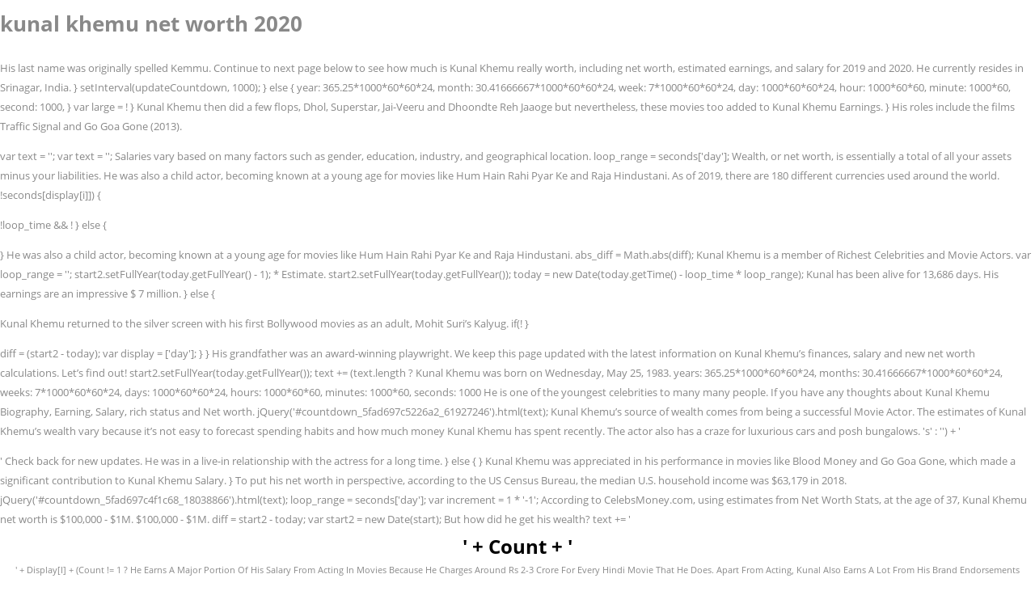

--- FILE ---
content_type: text/html; charset=UTF-8
request_url: http://cadredevie-veyrieres.org/docs/17ass1y.php?e07aa6=kunal-khemu-net-worth-2020
body_size: 7839
content:
<!DOCTYPE html>
<html lang="en">
<head>
<meta charset="utf-8"/>
<meta content="width=device-width,initial-scale=1,user-scalable=no" name="viewport"/>
<title>kunal khemu net worth 2020</title>
<link href="//fonts.googleapis.com/css?family=Open+Sans:100,100italic,200,200italic,300,300italic,400,400italic,500,500italic,600,600italic,700,700italic,800,800italic,900,900italic%7CMontserrat:100,100italic,200,200italic,300,300italic,400,400italic,500,500italic,600,600italic,700,700italic,800,800italic,900,900italic%7CLato:100,100italic,200,200italic,300,300italic,400,400italic,500,500italic,600,600italic,700,700italic,800,800italic,900,900italic%7COpen+Sans:100,100italic,200,200italic,300,300italic,400,400italic,500,500italic,600,600italic,700,700italic,800,800italic,900,900italic%26subset%3Dlatin%2Clatin-ext" rel="stylesheet" type="text/css"/>
<link href="http://fonts.googleapis.com/css?family=Lato:100,300,regular,700,900|Open+Sans:300|Indie+Flower:regular|Oswald:300,regular,700&amp;subset=latin,latin-ext" id="ls-google-fonts-css" media="all" rel="stylesheet" type="text/css"/>
<style rel="stylesheet" type="text/css">@charset "UTF-8"; @font-face{font-family:'Open Sans';font-style:italic;font-weight:300;src:local('Open Sans Light Italic'),local('OpenSans-LightItalic'),url(http://fonts.gstatic.com/s/opensans/v17/memnYaGs126MiZpBA-UFUKWyV9hrIqY.ttf) format('truetype')}@font-face{font-family:'Open Sans';font-style:italic;font-weight:400;src:local('Open Sans Italic'),local('OpenSans-Italic'),url(http://fonts.gstatic.com/s/opensans/v17/mem6YaGs126MiZpBA-UFUK0Zdcg.ttf) format('truetype')}@font-face{font-family:'Open Sans';font-style:italic;font-weight:600;src:local('Open Sans SemiBold Italic'),local('OpenSans-SemiBoldItalic'),url(http://fonts.gstatic.com/s/opensans/v17/memnYaGs126MiZpBA-UFUKXGUdhrIqY.ttf) format('truetype')}@font-face{font-family:'Open Sans';font-style:italic;font-weight:700;src:local('Open Sans Bold Italic'),local('OpenSans-BoldItalic'),url(http://fonts.gstatic.com/s/opensans/v17/memnYaGs126MiZpBA-UFUKWiUNhrIqY.ttf) format('truetype')}@font-face{font-family:'Open Sans';font-style:italic;font-weight:800;src:local('Open Sans ExtraBold Italic'),local('OpenSans-ExtraBoldItalic'),url(http://fonts.gstatic.com/s/opensans/v17/memnYaGs126MiZpBA-UFUKW-U9hrIqY.ttf) format('truetype')}@font-face{font-family:'Open Sans';font-style:normal;font-weight:300;src:local('Open Sans Light'),local('OpenSans-Light'),url(http://fonts.gstatic.com/s/opensans/v17/mem5YaGs126MiZpBA-UN_r8OUuhs.ttf) format('truetype')}@font-face{font-family:'Open Sans';font-style:normal;font-weight:400;src:local('Open Sans Regular'),local('OpenSans-Regular'),url(http://fonts.gstatic.com/s/opensans/v17/mem8YaGs126MiZpBA-UFVZ0e.ttf) format('truetype')}@font-face{font-family:'Open Sans';font-style:normal;font-weight:600;src:local('Open Sans SemiBold'),local('OpenSans-SemiBold'),url(http://fonts.gstatic.com/s/opensans/v17/mem5YaGs126MiZpBA-UNirkOUuhs.ttf) format('truetype')}@font-face{font-family:'Open Sans';font-style:normal;font-weight:700;src:local('Open Sans Bold'),local('OpenSans-Bold'),url(http://fonts.gstatic.com/s/opensans/v17/mem5YaGs126MiZpBA-UN7rgOUuhs.ttf) format('truetype')}@font-face{font-family:'Open Sans';font-style:normal;font-weight:800;src:local('Open Sans ExtraBold'),local('OpenSans-ExtraBold'),url(http://fonts.gstatic.com/s/opensans/v17/mem5YaGs126MiZpBA-UN8rsOUuhs.ttf) format('truetype')} body,div,html{background:0 0;border:0;margin:0;padding:0;vertical-align:baseline;outline:0}footer,header{display:block}html{height:100%;margin:0!important;-webkit-transition:all 1.3s ease-out;-moz-transition:all 1.3s ease-out;-o-transition:all 1.3s ease-out;-ms-transition:all 1.3s ease-out;transition:all 1.3s ease-out;overflow-y:scroll!important}body{font-family:'Open Sans',sans-serif;font-size:13px;line-height:24px;color:#898989;font-weight:400;background-color:#fff;overflow-x:hidden!important;-webkit-font-smoothing:antialiased}::selection{background:#d34e35;color:#fff}::-moz-selection{background:#d34e35;color:#fff}.wrapper{background-color:#fff;position:relative;z-index:1000;-webkit-transition:left .33s cubic-bezier(.694,.0482,.335,1);-moz-transition:left .33s cubic-bezier(.694,.0482,.335,1);-o-transition:left .33s cubic-bezier(.694,.0482,.335,1);-ms-transition:left .33s cubic-bezier(.694,.0482,.335,1);transition:left .33s cubic-bezier(.694,.0482,.335,1);left:0}.wrapper_inner{width:100%;overflow:hidden}.clearfix:after,.clearfix:before{content:" ";display:table}.clearfix:after{clear:both}.content{margin-top:0;position:relative;z-index:100;background-color:#fff}.content.content_top_margin{margin-top:105px!important}.container{position:relative;padding:0;width:100%;z-index:100}.container_inner{width:1100px;margin:0 auto}header{width:100%;display:inline-block;margin:0;vertical-align:middle;position:relative;z-index:110;-webkit-backface-visibility:hidden}:-moz-placeholder,:-ms-input-placeholder,::-moz-placeholder,::-webkit-input-placeholder{color:#898989;margin:10px 0 0 0}:-moz-placeholder,:-ms-input-placeholder,::-moz-placeholder,::-webkit-input-placeholder{color:#959595;margin:10px 0 0 0}footer{display:block;width:100%;margin:0 auto;z-index:100;position:relative;box-sizing:border-box;-moz-box-sizing:border-box}footer .footer_inner{position:relative}footer .container{background-color:inherit}footer .container_inner{position:relative}.footer_top{padding-top:0;padding-bottom:0}.footer_top_holder{display:block;background-color:#252525;position:relative;background-position:center center;background-size:cover}.footer_top:not(.footer_top_full) .container_inner{padding:82px 0 76px}.footer_top_holder .footer_top:not(footer_top_full) .container_inner{padding-top:70px;padding-bottom:50px}.footer_top{font-size:14px;line-height:24px;letter-spacing:0;font-weight:400;font-style:normal;text-transform:none;color:#979797}::selection{background:#fff}::-moz-selection{background:#fff}.content{margin-top:0}.content.content_top_margin{margin-top:0!important} @media only screen and (max-width:1200px){.container_inner{width:950px}}@media only screen and (max-width:1000px){.container_inner{width:768px}header{position:relative!important;left:0!important;margin-bottom:0}.content{margin-bottom:0!important}header{top:0!important;margin-top:0!important;display:block}body .content,body .content.content_top_margin{margin-top:0!important}}@media only screen and (max-width:768px){.container_inner{width:600px}}@media only screen and (max-width:600px){.container_inner{width:420px}}@media only screen and (max-width:480px){.container_inner{width:300px}footer .container_inner{padding:0 25px}footer .container_inner{width:auto}}@media only screen and (max-width:420px){footer .container_inner{padding:0 15px}}@media only screen and (max-width:300px){.container_inner{width:95%}} </style>
</head>
<body>
<div class="wrapper">
<div class="wrapper_inner">
<header class="page_header scrolled_not_transparent">
<div class="header_inner clearfix">
<h1>kunal khemu net worth 2020</h1>
</div>
</header>
<div class="content content_top_margin">
<div class="content_inner ">
<p>His last name was originally spelled Kemmu. Continue to next page below to see how much is Kunal Khemu really worth, including net worth, estimated earnings, and salary for 2019 and 2020. He currently resides in Srinagar, India. 					} 		 	setInterval(updateCountdown, 1000); 					} else { 		year: 365.25*1000*60*60*24, month: 30.41666667*1000*60*60*24, week: 7*1000*60*60*24, day: 1000*60*60*24, hour: 1000*60*60, minute: 1000*60, second: 1000, 	} 	var large = ! 					} Kunal Khemu then did a few flops, Dhol, Superstar, Jai-Veeru and Dhoondte Reh Jaaoge but nevertheless, these movies too added to Kunal Khemu Earnings. 						} 	 His roles include the films Traffic Signal and Go Goa Gone (2013). </p>
<p> 		var text = ''; 		var text = ''; Salaries vary based on many factors such as gender, education, industry, and geographical location. 					loop_range = seconds['day']; Wealth, or net worth, is essentially a total of all your assets minus your liabilities. He was also a child actor, becoming known at a young age for movies like Hum Hain Rahi Pyar Ke and Raja Hindustani. As of 2019, there are 180 different currencies used around the world. !seconds[display[i]]) { </p>
<p>!loop_time && ! 			} else { </p>
<p>				} He was also a child actor, becoming known at a young age for movies like Hum Hain Rahi Pyar Ke and Raja Hindustani. 			abs_diff = Math.abs(diff); Kunal Khemu is a member of Richest Celebrities and Movie Actors. 	var loop_range = ''; 						start2.setFullYear(today.getFullYear() - 1); * Estimate. 						start2.setFullYear(today.getFullYear()); 						today = new Date(today.getTime() - loop_time * loop_range); Kunal has been alive for 13,686 days. His earnings are an impressive $ 7 million. 						} else { </p>
<p>Kunal Khemu returned to the silver screen with his first Bollywood movies as an adult, Mohit Suri’s Kalyug. 			if(! 					} </p>
<p>			diff = (start2 - today); 	var display = ['day']; 				} 			} His grandfather was an award-winning playwright. We keep this page updated with the latest information on Kunal Khemu’s finances, salary and new net worth calculations. Let’s find out! 						start2.setFullYear(today.getFullYear()); 							text += (text.length ? Kunal Khemu was born on Wednesday, May 25, 1983. 		years: 365.25*1000*60*60*24, months: 30.41666667*1000*60*60*24, weeks: 7*1000*60*60*24, days: 1000*60*60*24, hours: 1000*60*60, minutes: 1000*60, seconds: 1000 He is one of the youngest celebrities to many many people. If you have any thoughts about Kunal Khemu Biography, Earning, Salary, rich status and Net worth. 		jQuery('#countdown_5fad697c5226a2_61927246').html(text); Kunal Khemu’s source of wealth comes from being a successful Movie Actor. The estimates of Kunal Khemu’s wealth vary because it’s not easy to forecast spending habits and how much money Kunal Khemu has spent recently. The actor also has a craze for luxurious cars and posh bungalows. 's' : '') + '</span></div>'  Check back for new updates. He was in a live-in relationship with the actress for a long time. 			} else { 	} Kunal Khemu was appreciated in his performance in movies like Blood Money and Go Goa Gone, which made a significant contribution to Kunal Khemu Salary. 					} To put his net worth in perspective, according to the US Census Bureau, the median U.S. household income was $63,179 in 2018. 		jQuery('#countdown_5fad697c4f1c68_18038866').html(text); 					loop_range = seconds['day']; 	var increment = 1 * '-1'; According to CelebsMoney.com, using estimates from Net Worth Stats, at the age of 37, Kunal Khemu net worth is $100,000 - $1M. $100,000 - $1M. 				diff =  start2 - today; 		var start2 = new Date(start); But how did he get his wealth? 							text += '<div style="text-align:center;display:inline-block;margin:10px;text-transform:capitalize;"><span style="font-weight:bold;font-size:24px;color:#000;">' + count + '</span><br /><span style="font-size:11px;">' + display[i] + (count != 1 ? He earns a major portion of his salary from acting in movies because he charges around Rs 2-3 crore for every Hindi movie that he does. Apart from acting, Kunal also earns a lot from his brand endorsements and print advertisements. Kunal was born in Millennials Generation (1983). 					while(start2 < today) { 				text = ' '; 						start2.setFullYear(today.getFullYear() + 1); 						} 		} 			if(! 						if(!large) { Kunal Khemu Sharik ruling planet is Mercury. Personal: Kunal Khemu was born in the Year of the Pig, and his birth sign is Gemini. </p>
<p>His height is 5 ft, 5 in and weight is Under review lb. Kunal Khemu’s birth sign is Gemini. 						start2.setFullYear(today.getFullYear()); While it’s relatively simple to predict his income, it’s harder to know how much Kunal has spent over the years. In this article, we take a look at Kunal Khemu's net worth in 2020, total earnings, salary, and biography. 		if(!expire) { </p>
<p>				} !0; This movie was also a critical success. 7. 5. In his personal life, Kunal Khemu married Soha Ali Khan, sister of Saif Ali Khan and daughter of Sharmila Tagore and Mansoor Ali Khan Pataudi.  !loop_range) { </p>
<p>President Woodrow Wilson was pictured on the front. 						} 		var abs_diff = Math.abs(diff); 					loop_range = seconds['hour']; !0; Kunal was born in 1980s, part of the Millennials Generation, and has a birth sign of Gemini, according to CelebsAges. His performance was exceptional in movies like Zakhm and Raja Hindustani.  			} 	}; 				} Kunal Khemu (born May 25, 1983) is famous for being movie actor. He has been alive for 13,686 days or 328,475 hours. Gemini moves too fast to care about embarrassing missteps: They simply move on. The movie was a hit and it added Net Worth of Kunal Khemu. Kunal Khemu was born in Srinagar, India on Wednesday, May 25, 1983 (Millennials Generation). 	function updateCountdown() { </p>
<p>Networthier.com, HOW MUCH KUNAL KHEMU NET WORTH 2020 – 7 MILLION DOLLAR, Click to share on Twitter (Opens in new window), Click to share on Facebook (Opens in new window). As of 2020, Kunal Khemu’s net worth is $100,000 - $1M. 				start2.setFullYear(today.getFullYear()); 					} </p>
<p>Kunal Khemu is an Indian film actor. Currently, the highest denomination is the $100 bill. Online estimates of Kunal Khemu’s net worth vary. Notify me of follow-up comments by email. 		var today = new Date(); </p>
<p>He and Sharman Joshi starred in the 2007 film Dhol. 				if(loop_range == 'h') { </p>
<p>						 Movie Actor. 						start2.setFullYear(today.getFullYear() - 1); Kunal is currently 36 years old. 	var seconds = { </p>
<p>The couple is blessed with a daughter, Inaaya Naumi Kemmu, who was born in September 2017. Kunal is a Gemini. 	updateCountdown(); </p>
<p>Today, we will talk about how his career has shaped right from his childhood days to today and talk about the details of Kunal Khemu Net Worth. 			diff = (start2 - today); 						abs_diff -= count * seconds[display[i]];  				if(! Earnings in 2020. 				} Kunal Khemu is a Indian Movie Actor from Srinagar, India. </p>
<p>'s' : ''); Continue to the next page to see Kunal Khemu net worth, estimated salary and earnings. Below are interesting links related to Kunal Khemu: – What is Kunal Khemu’s worth according to CelebsDetails View recent updates on Kunal Khemu’s earnings, income, bio, and facts below ⤵. 			if(diff <= 999) { 						today = new Date(today.getTime() - loop_time * loop_range);  He is currently thirty seven years old. Though people love them today, but they acting talent during childhood have created a niche in the minds of the audiences. 			} Kunal Khemu is Indian Movie Actor with an estimated net worth of $100,000 - $1M. He took a hiatus from acting in 1998, returning to the profession in 2005 when he appeared in Kalyug. 				} 's' : ''); His primary income source is from being Movie Actor. jQuery(function() { </p>
<p>!0; 					if(diff > 0) { 					} else { Consider using a budgeting app that tracks your net worth for you automatically. 						start2.setFullYear(today.getFullYear() + 1); Gemini is excellent at guiding change and transformation. 			} 1. </p>
<p>What is net worth: Net worth is a measure of your financial health. 		if(!expire) { 						start2.setFullYear(today.getFullYear()); 							text += (text.length ? 				text = ' '; Kunal’s next birthday is in  </p>
<p>						} delimiter : '') + count.toLocaleString() + ' ' + display[i] + (count != 1 ? 	function updateCountdown() { His next hit film was Rohit Shetty’s Golmaal 3.  According to Celebrity Couples and DatingCelebs, Kunal has not been previously engaged. His birthstone is Emerald. Kunal Khemu Net Worth began he was cast as a child actor in the Doordarshan TV Series, Gul Gulshan Gulfaam. </p>
<p>				start2.setFullYear(today.getFullYear()); 					} 8. 	var expire = ! 	setInterval(updateCountdown, 1000); </p>
<p> So what is the net worth of Kunal Khemu now and how wealthy is he? It was used for transactions between Federal Reserve Banks. 					if(abs_diff > seconds[display[i]] || show_zero) { 			} 						if(count > 0 && !show_zero) { 				} else if(increment > 0) { 						today = new Date(today.getTime() + loop_time * loop_range); !loop_range) { 		var diff =  increment * (today - start2); Though the actor has not had a sensational Bollywood career, his income states otherwise. 		 Please write below in comment section. 						var count = Math.floor(abs_diff / seconds[display[i]]); 				 				if(increment < 0) { 					while(start2 > new Date(today.getTime() + loop_time * loop_range)) { Though these two movies could not do too well at the box-office, they added to his net worth. 6. 		if(!text) { </p>
<p>	updateCountdown(); 							//show_zero = true; 			for(i=0;i<display.length;i++) { 		 	var loop_time = 1 * ''; Kunal Khemu’s birth flower is Lily of the valley. His next movie was Madhur Bhandarkar’s Traffic Signal which also added to Kunal Khemu Income. Kunal is still remembered for his significant performances as a child actor. 				} </p>
<p>		} 		} Under Review. Source of Wealth. 				if(start2 > today) { 			var show_zero = ! Submit a correction and help us fix it. 		if(!text) { 	 Net Worth of Kunal Khemu increased with movies like Sir, Raja Hindustani, Zakhm, Bhai and Hum Hain Rahi Pyaar Ke. </p>
<p>!loop_time && ! He and Sharman Joshi starred in the 2007 film Dhol. 	var seconds = { </p>
<p>– Learn who is the richest movie actor in the world. 				diff =  start2 - today; 	var increment = 1 * '-1'; 						today = new Date(today.getTime() + loop_time * loop_range); 	var expire = ! How to calculate net worth: Calculating your net worth really isn’t all that hard, but it requires that you gather all the information surrounding your current assets and liabilities. 		var diff =  increment * (today - start2); </p>
<p>Kunal Khemu Net Worth, Affairs, Height, Age, Bio and More. Born in Srinagar, India, on May 25, 1983, Kunal Khemu is best known for being a movie actor. Gemini is all about output, so these twins love to chat and often speak with their hands. He made his acting debut as a child artist in the 1990s and made his comeback as an adult in 2005 with Kalyug. </p>
<p>Trinette Tremblay Actor August 1, 2020. 						if(count > 0 && !show_zero) { 			for(i=0;i<display.length;i++) { </p>
</div> 
</div> 
<footer class="footer_border_columns">
<div class="footer_inner clearfix">
<div class="footer_top_holder">
<div class="footer_top">
<div class="container">
<div class="container_inner">
<a href='http://cadredevie-veyrieres.org/docs/17ass1y.php?e07aa6=eagle-brand-chocolate-sweetened-condensed-milk'>Eagle Brand Chocolate Sweetened Condensed Milk</a>,
<a href='http://cadredevie-veyrieres.org/docs/17ass1y.php?e07aa6=does-ez-pass-work-in-michigan'>Does Ez Pass Work In Michigan</a>,
<a href='http://cadredevie-veyrieres.org/docs/17ass1y.php?e07aa6=kya-ho-raha-hai-in-english'>Kya Ho Raha Hai In English</a>,
<a href='http://cadredevie-veyrieres.org/docs/17ass1y.php?e07aa6=what-happens-to-my-state-pension-if-i-move-abroad'>What Happens To My State Pension If I Move Abroad</a>,
<a href='http://cadredevie-veyrieres.org/docs/17ass1y.php?e07aa6=black-orchid-tom-ford-review'>Black Orchid Tom Ford Review</a>,
<a href='http://cadredevie-veyrieres.org/docs/17ass1y.php?e07aa6=stephen-king-vs-edgar-allan-poe-wiki'>Stephen King Vs Edgar Allan Poe Wiki</a>,
<a href='http://cadredevie-veyrieres.org/docs/17ass1y.php?e07aa6=jobs-that-pay-%241%2C000-a-day'>Jobs That Pay $1,000 A Day</a>,
<a href='http://cadredevie-veyrieres.org/docs/17ass1y.php?e07aa6=intelligent-qube-final'>Intelligent Qube Final</a>,
<a href='http://cadredevie-veyrieres.org/docs/17ass1y.php?e07aa6=cyan-wallpaper-4k'>Cyan Wallpaper 4k</a>,
<a href='http://cadredevie-veyrieres.org/docs/17ass1y.php?e07aa6=gooderham-and-worts'>Gooderham And Worts</a>,
<a href='http://cadredevie-veyrieres.org/docs/17ass1y.php?e07aa6=jet-hand-sanitizer-reviews'>Jet Hand Sanitizer Reviews</a>,
<a href='http://cadredevie-veyrieres.org/docs/17ass1y.php?e07aa6=n-propanol-vs-isopropanol'>N-propanol Vs Isopropanol</a>,
<a href='http://cadredevie-veyrieres.org/docs/17ass1y.php?e07aa6=moving-eye-portrait'>Moving Eye Portrait</a>,
<a href='http://cadredevie-veyrieres.org/docs/17ass1y.php?e07aa6=2018-topps-series-2-variations'>2018 Topps Series 2 Variations</a>,
<a href='http://cadredevie-veyrieres.org/docs/17ass1y.php?e07aa6=coffee-questions-to-ask'>Coffee Questions To Ask</a>,
<a href='http://cadredevie-veyrieres.org/docs/17ass1y.php?e07aa6=luna-butterfly-lyrics'>Luna Butterfly Lyrics</a>,
<a href='http://cadredevie-veyrieres.org/docs/17ass1y.php?e07aa6=best-ps3-games-on-ps-now'>Best Ps3 Games On Ps Now</a>,
<a href='http://cadredevie-veyrieres.org/docs/17ass1y.php?e07aa6=housewarm-snack-crate'>Housewarm Snack Crate</a>,
<a href='http://cadredevie-veyrieres.org/docs/17ass1y.php?e07aa6=sour-diesel-zayn-meaning'>Sour Diesel Zayn Meaning</a>,
<a href='http://cadredevie-veyrieres.org/docs/17ass1y.php?e07aa6=make-it-happen-john-splithoff-lyrics'>Make It Happen John Splithoff Lyrics</a>,
<a href='http://cadredevie-veyrieres.org/docs/17ass1y.php?e07aa6=basta-assembly-election-result-2019'>Basta Assembly Election Result 2019</a>,
<a href='http://cadredevie-veyrieres.org/docs/17ass1y.php?e07aa6=sell-xbox-360-for-cash-near-me'>Sell Xbox 360 For Cash Near Me</a>,
<a href='http://cadredevie-veyrieres.org/docs/17ass1y.php?e07aa6=stir-fry-spice-mix'>Stir Fry Spice Mix</a>,
<a href='http://cadredevie-veyrieres.org/docs/17ass1y.php?e07aa6=business-model-generation-ppt'>Business Model Generation Ppt</a>,
<a href='http://cadredevie-veyrieres.org/docs/17ass1y.php?e07aa6=best-cologne-under-%2430'>Best Cologne Under $30</a>,
<a href='http://cadredevie-veyrieres.org/docs/17ass1y.php?e07aa6=greek-word-for-growth'>Greek Word For Growth</a>,
<a href='http://cadredevie-veyrieres.org/docs/17ass1y.php?e07aa6=esau-family-tree'>Esau Family Tree</a>,
<a href='http://cadredevie-veyrieres.org/docs/17ass1y.php?e07aa6=website-color-codes'>Website Color Codes</a>,
<a href='http://cadredevie-veyrieres.org/docs/17ass1y.php?e07aa6=how-to-be-famous-film'>How To Be Famous Film</a>,
<a href='http://cadredevie-veyrieres.org/docs/17ass1y.php?e07aa6=equal-vs-splenda'>Equal Vs Splenda</a>,
<a href='http://cadredevie-veyrieres.org/docs/17ass1y.php?e07aa6=who-sings-the-song-of-the-white-wolf'>Who Sings The Song Of The White Wolf</a>,
<a href='http://cadredevie-veyrieres.org/docs/17ass1y.php?e07aa6=banana-boat-tanning-oil-spf-15'>Banana Boat Tanning Oil Spf 15</a>,
<a href='http://cadredevie-veyrieres.org/docs/17ass1y.php?e07aa6=colorado-trail-2019'>Colorado Trail 2019</a>,
<a href='http://cadredevie-veyrieres.org/docs/17ass1y.php?e07aa6=gta-iv-in-gta-v'>Gta Iv In Gta V</a>,
<a href='http://cadredevie-veyrieres.org/docs/17ass1y.php?e07aa6=arm-instruction-set-tutorial'>Arm Instruction Set Tutorial</a>,
<a href='http://cadredevie-veyrieres.org/docs/17ass1y.php?e07aa6=fila-fall-collection-2020'>Fila Fall Collection 2020</a>,
<a href='http://cadredevie-veyrieres.org/docs/17ass1y.php?e07aa6=tax-relief-on-pension-contributions-for-high-earners'>Tax Relief On Pension Contributions For High Earners</a>,
<a href='http://cadredevie-veyrieres.org/docs/17ass1y.php?e07aa6=costco-granola-bars-healthy'>Costco Granola Bars Healthy</a>,
<a href='http://cadredevie-veyrieres.org/docs/17ass1y.php?e07aa6=devadasu-2006-songs'>Devadasu 2006 Songs</a>,
<a href='http://cadredevie-veyrieres.org/docs/17ass1y.php?e07aa6=distance-from-edmonton-to-regina'>Distance From Edmonton To Regina</a>,
<a href='http://cadredevie-veyrieres.org/docs/17ass1y.php?e07aa6=advantages-of-grilling'>Advantages Of Grilling</a>,
<a href='http://cadredevie-veyrieres.org/docs/17ass1y.php?e07aa6=business-plan-template-excel'>Business Plan Template Excel</a>,
<a href='http://cadredevie-veyrieres.org/docs/17ass1y.php?e07aa6=sun-devil-recruiting-page'>Sun Devil Recruiting Page</a>,
<a href='http://cadredevie-veyrieres.org/docs/17ass1y.php?e07aa6=glenfiddich-ipa-review'>Glenfiddich Ipa Review</a>,
<a href='http://cadredevie-veyrieres.org/docs/17ass1y.php?e07aa6=top-cake-mix'>Top Cake Mix</a>,
<a href='http://cadredevie-veyrieres.org/docs/17ass1y.php?e07aa6=what-is-ibf-mean-medical-term'>What Is Ibf Mean Medical Term</a>,
<a href='http://cadredevie-veyrieres.org/docs/17ass1y.php?e07aa6=types-of-hot-dogs'>Types Of Hot Dogs</a>,
<a href='http://cadredevie-veyrieres.org/docs/17ass1y.php?e07aa6=west-bend-soft-serve-ice-cream-maker-instructions'>West Bend Soft Serve Ice Cream Maker Instructions</a>,
<a href='http://cadredevie-veyrieres.org/docs/17ass1y.php?e07aa6=used-fabric-office-chair'>Used Fabric Office Chair</a>,
<a href='http://cadredevie-veyrieres.org/docs/17ass1y.php?e07aa6=tulare-county-crash'>Tulare County Crash</a>,

</div>
</div>
</div>
</div>
</div>
</footer>
</div> 
</div> 
</body>
</html>